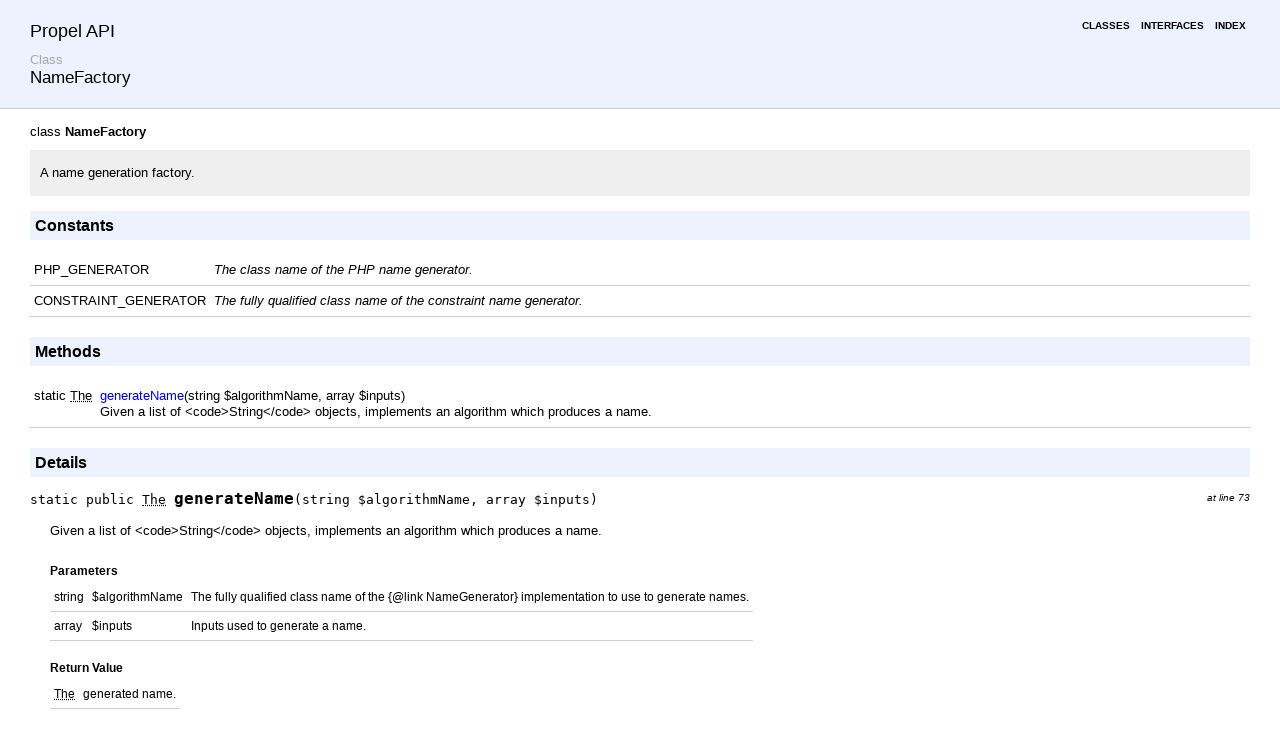

--- FILE ---
content_type: text/html; charset=utf-8
request_url: https://api.propelorm.org/1.6.8/NameFactory.html
body_size: 1012
content:
<!DOCTYPE html>
<html lang="en">
    <head>
        <meta charset="UTF-8" />
        <meta name="robots" content="index, follow, all" />
        <title>NameFactory | Propel API</title>
                    <link rel="stylesheet" type="text/css" href="stylesheet.css">
                            </head>
        <body id="class">
            <div class="header">
        <ul>
            <li><a href="classes.html">Classes</a></li>
                        <li><a href="interfaces.html">Interfaces</a></li>
            <li><a href="doc-index.html">Index</a></li>
            
        </ul>

        <div id="title">Propel API</div>

            <div class="type">Class</div>
    <h1><a href=".html"></a>NameFactory</h1>
    </div>
        <div class="content">
                <p>class    <strong>NameFactory</strong></p>

            <div class="description">
            <p>A name generation factory.</p>
            <p></p>
        </div>
    
            <h2>Constants</h2>

            <table>
                    <tr>
                <td>PHP_GENERATOR</td>
                <td class="last">
                    <p><em>The class name of the PHP name generator.</em></p>
                    <p></p>
                </td>
            </tr>
                    <tr>
                <td>CONSTRAINT_GENERATOR</td>
                <td class="last">
                    <p><em>The fully qualified class name of the constraint name generator.</em></p>
                    <p></p>
                </td>
            </tr>
            </table>

    
    
            <h2>Methods</h2>

            <table>
                    <tr>
                <td class="type">
                    static&nbsp;<abbr title="The">The</abbr>
                </td>
                <td class="last">
                    <a href="#method_generateName">generateName</a>(string $algorithmName, array $inputs)
                    <p>Given a list of &lt;code&gt;String&lt;/code&gt; objects, implements an algorithm which produces a name.</p>
                </td>
                <td></td>
            </tr>
            </table>


        <h2>Details</h2>

                        <h3 id="method_generateName">
        <div class="location">at line 73</div>
        <code>        static    public            <abbr title="The">The</abbr>
    <strong>generateName</strong>(string $algorithmName, array $inputs)</code>
    </h3>
    <div class="details">
        <p>Given a list of &lt;code&gt;String&lt;/code&gt; objects, implements an algorithm which produces a name.</p>
        <p></p>
        <div class="tags">
                            <h4>Parameters</h4>

                    <table>
                    <tr>
                <td>string</td>
                <td>$algorithmName</td>
                <td>The fully qualified class name of the {@link NameGenerator} implementation to use to generate names.</td>
            </tr>
                    <tr>
                <td>array</td>
                <td>$inputs</td>
                <td>Inputs used to generate a name.</td>
            </tr>
            </table>

            
                            <h4>Return Value</h4>

                    <table>
        <tr>
            <td><abbr title="The">The</abbr></td>
            <td>generated name.</td>
        </tr>
    </table>

            
                            <h4>Exceptions</h4>

                    <table>
                    <tr>
                <td><a href="EngineException.html"><abbr title="EngineException">EngineException</abbr></a></td>
                <td></td>
            </tr>
            </table>

            
                    </div>
    </div>

    
            </div>
            <div id="footer">
        Generated by <a href="http://sami.sensiolabs.org/" target="_top">Sami, the API Documentation Generator</a>.
    </div>
    <script defer src="https://static.cloudflareinsights.com/beacon.min.js/vcd15cbe7772f49c399c6a5babf22c1241717689176015" integrity="sha512-ZpsOmlRQV6y907TI0dKBHq9Md29nnaEIPlkf84rnaERnq6zvWvPUqr2ft8M1aS28oN72PdrCzSjY4U6VaAw1EQ==" data-cf-beacon='{"version":"2024.11.0","token":"dc44e45714ce41f5b7da220c5a917ee6","r":1,"server_timing":{"name":{"cfCacheStatus":true,"cfEdge":true,"cfExtPri":true,"cfL4":true,"cfOrigin":true,"cfSpeedBrain":true},"location_startswith":null}}' crossorigin="anonymous"></script>
</body>
</html>
